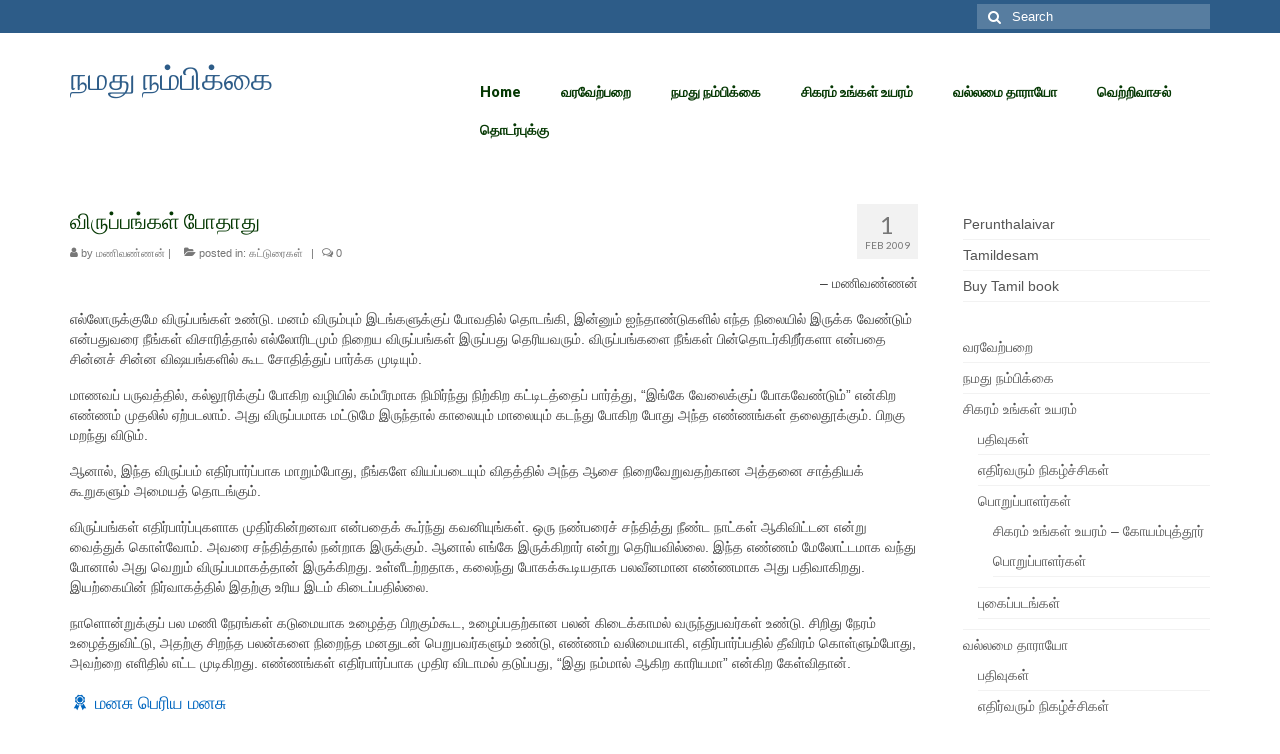

--- FILE ---
content_type: text/html; charset=UTF-8
request_url: https://namadhunambikkai.nigalvugal.in/2009/02/01/352/
body_size: 14048
content:
<!DOCTYPE html>
<html class="no-js" lang="en-US" itemscope="itemscope" itemtype="https://schema.org/WebPage">
<head>
  <meta charset="UTF-8">
  <meta name="viewport" content="width=device-width, initial-scale=1.0">
  <meta http-equiv="X-UA-Compatible" content="IE=edge">
  <title>விருப்பங்கள் போதாது &#8211; நமது நம்பிக்கை</title>
<meta name='robots' content='max-image-preview:large' />
<link rel='dns-prefetch' href='//fonts.googleapis.com' />
<link rel="alternate" type="application/rss+xml" title="நமது நம்பிக்கை &raquo; Feed" href="https://namadhunambikkai.nigalvugal.in/feed/" />
<link rel="alternate" type="application/rss+xml" title="நமது நம்பிக்கை &raquo; Comments Feed" href="https://namadhunambikkai.nigalvugal.in/comments/feed/" />
<link rel="alternate" type="application/rss+xml" title="நமது நம்பிக்கை &raquo; விருப்பங்கள் போதாது Comments Feed" href="https://namadhunambikkai.nigalvugal.in/2009/02/01/352/feed/" />
<script type="text/javascript">
window._wpemojiSettings = {"baseUrl":"https:\/\/s.w.org\/images\/core\/emoji\/14.0.0\/72x72\/","ext":".png","svgUrl":"https:\/\/s.w.org\/images\/core\/emoji\/14.0.0\/svg\/","svgExt":".svg","source":{"concatemoji":"https:\/\/namadhunambikkai.nigalvugal.in\/wp-includes\/js\/wp-emoji-release.min.js?ver=6.1.1"}};
/*! This file is auto-generated */
!function(e,a,t){var n,r,o,i=a.createElement("canvas"),p=i.getContext&&i.getContext("2d");function s(e,t){var a=String.fromCharCode,e=(p.clearRect(0,0,i.width,i.height),p.fillText(a.apply(this,e),0,0),i.toDataURL());return p.clearRect(0,0,i.width,i.height),p.fillText(a.apply(this,t),0,0),e===i.toDataURL()}function c(e){var t=a.createElement("script");t.src=e,t.defer=t.type="text/javascript",a.getElementsByTagName("head")[0].appendChild(t)}for(o=Array("flag","emoji"),t.supports={everything:!0,everythingExceptFlag:!0},r=0;r<o.length;r++)t.supports[o[r]]=function(e){if(p&&p.fillText)switch(p.textBaseline="top",p.font="600 32px Arial",e){case"flag":return s([127987,65039,8205,9895,65039],[127987,65039,8203,9895,65039])?!1:!s([55356,56826,55356,56819],[55356,56826,8203,55356,56819])&&!s([55356,57332,56128,56423,56128,56418,56128,56421,56128,56430,56128,56423,56128,56447],[55356,57332,8203,56128,56423,8203,56128,56418,8203,56128,56421,8203,56128,56430,8203,56128,56423,8203,56128,56447]);case"emoji":return!s([129777,127995,8205,129778,127999],[129777,127995,8203,129778,127999])}return!1}(o[r]),t.supports.everything=t.supports.everything&&t.supports[o[r]],"flag"!==o[r]&&(t.supports.everythingExceptFlag=t.supports.everythingExceptFlag&&t.supports[o[r]]);t.supports.everythingExceptFlag=t.supports.everythingExceptFlag&&!t.supports.flag,t.DOMReady=!1,t.readyCallback=function(){t.DOMReady=!0},t.supports.everything||(n=function(){t.readyCallback()},a.addEventListener?(a.addEventListener("DOMContentLoaded",n,!1),e.addEventListener("load",n,!1)):(e.attachEvent("onload",n),a.attachEvent("onreadystatechange",function(){"complete"===a.readyState&&t.readyCallback()})),(e=t.source||{}).concatemoji?c(e.concatemoji):e.wpemoji&&e.twemoji&&(c(e.twemoji),c(e.wpemoji)))}(window,document,window._wpemojiSettings);
</script>
<style type="text/css">
img.wp-smiley,
img.emoji {
	display: inline !important;
	border: none !important;
	box-shadow: none !important;
	height: 1em !important;
	width: 1em !important;
	margin: 0 0.07em !important;
	vertical-align: -0.1em !important;
	background: none !important;
	padding: 0 !important;
}
</style>
	<link rel='stylesheet' id='wprpi_css-css' href='https://namadhunambikkai.nigalvugal.in/wp-content/plugins/wp-random-post-inside//css/style.css?ver=6.1.1' type='text/css' media='all' />
<link rel='stylesheet' id='dashicons-css' href='https://namadhunambikkai.nigalvugal.in/wp-includes/css/dashicons.min.css?ver=6.1.1' type='text/css' media='all' />
<link rel='stylesheet' id='wp-block-library-css' href='https://namadhunambikkai.nigalvugal.in/wp-includes/css/dist/block-library/style.min.css?ver=6.1.1' type='text/css' media='all' />
<link rel='stylesheet' id='classic-theme-styles-css' href='https://namadhunambikkai.nigalvugal.in/wp-includes/css/classic-themes.min.css?ver=1' type='text/css' media='all' />
<style id='global-styles-inline-css' type='text/css'>
body{--wp--preset--color--black: #000;--wp--preset--color--cyan-bluish-gray: #abb8c3;--wp--preset--color--white: #fff;--wp--preset--color--pale-pink: #f78da7;--wp--preset--color--vivid-red: #cf2e2e;--wp--preset--color--luminous-vivid-orange: #ff6900;--wp--preset--color--luminous-vivid-amber: #fcb900;--wp--preset--color--light-green-cyan: #7bdcb5;--wp--preset--color--vivid-green-cyan: #00d084;--wp--preset--color--pale-cyan-blue: #8ed1fc;--wp--preset--color--vivid-cyan-blue: #0693e3;--wp--preset--color--vivid-purple: #9b51e0;--wp--preset--color--virtue-primary: #2d5c88;--wp--preset--color--virtue-primary-light: #6c8dab;--wp--preset--color--very-light-gray: #eee;--wp--preset--color--very-dark-gray: #444;--wp--preset--gradient--vivid-cyan-blue-to-vivid-purple: linear-gradient(135deg,rgba(6,147,227,1) 0%,rgb(155,81,224) 100%);--wp--preset--gradient--light-green-cyan-to-vivid-green-cyan: linear-gradient(135deg,rgb(122,220,180) 0%,rgb(0,208,130) 100%);--wp--preset--gradient--luminous-vivid-amber-to-luminous-vivid-orange: linear-gradient(135deg,rgba(252,185,0,1) 0%,rgba(255,105,0,1) 100%);--wp--preset--gradient--luminous-vivid-orange-to-vivid-red: linear-gradient(135deg,rgba(255,105,0,1) 0%,rgb(207,46,46) 100%);--wp--preset--gradient--very-light-gray-to-cyan-bluish-gray: linear-gradient(135deg,rgb(238,238,238) 0%,rgb(169,184,195) 100%);--wp--preset--gradient--cool-to-warm-spectrum: linear-gradient(135deg,rgb(74,234,220) 0%,rgb(151,120,209) 20%,rgb(207,42,186) 40%,rgb(238,44,130) 60%,rgb(251,105,98) 80%,rgb(254,248,76) 100%);--wp--preset--gradient--blush-light-purple: linear-gradient(135deg,rgb(255,206,236) 0%,rgb(152,150,240) 100%);--wp--preset--gradient--blush-bordeaux: linear-gradient(135deg,rgb(254,205,165) 0%,rgb(254,45,45) 50%,rgb(107,0,62) 100%);--wp--preset--gradient--luminous-dusk: linear-gradient(135deg,rgb(255,203,112) 0%,rgb(199,81,192) 50%,rgb(65,88,208) 100%);--wp--preset--gradient--pale-ocean: linear-gradient(135deg,rgb(255,245,203) 0%,rgb(182,227,212) 50%,rgb(51,167,181) 100%);--wp--preset--gradient--electric-grass: linear-gradient(135deg,rgb(202,248,128) 0%,rgb(113,206,126) 100%);--wp--preset--gradient--midnight: linear-gradient(135deg,rgb(2,3,129) 0%,rgb(40,116,252) 100%);--wp--preset--duotone--dark-grayscale: url('#wp-duotone-dark-grayscale');--wp--preset--duotone--grayscale: url('#wp-duotone-grayscale');--wp--preset--duotone--purple-yellow: url('#wp-duotone-purple-yellow');--wp--preset--duotone--blue-red: url('#wp-duotone-blue-red');--wp--preset--duotone--midnight: url('#wp-duotone-midnight');--wp--preset--duotone--magenta-yellow: url('#wp-duotone-magenta-yellow');--wp--preset--duotone--purple-green: url('#wp-duotone-purple-green');--wp--preset--duotone--blue-orange: url('#wp-duotone-blue-orange');--wp--preset--font-size--small: 13px;--wp--preset--font-size--medium: 20px;--wp--preset--font-size--large: 36px;--wp--preset--font-size--x-large: 42px;--wp--preset--spacing--20: 0.44rem;--wp--preset--spacing--30: 0.67rem;--wp--preset--spacing--40: 1rem;--wp--preset--spacing--50: 1.5rem;--wp--preset--spacing--60: 2.25rem;--wp--preset--spacing--70: 3.38rem;--wp--preset--spacing--80: 5.06rem;}:where(.is-layout-flex){gap: 0.5em;}body .is-layout-flow > .alignleft{float: left;margin-inline-start: 0;margin-inline-end: 2em;}body .is-layout-flow > .alignright{float: right;margin-inline-start: 2em;margin-inline-end: 0;}body .is-layout-flow > .aligncenter{margin-left: auto !important;margin-right: auto !important;}body .is-layout-constrained > .alignleft{float: left;margin-inline-start: 0;margin-inline-end: 2em;}body .is-layout-constrained > .alignright{float: right;margin-inline-start: 2em;margin-inline-end: 0;}body .is-layout-constrained > .aligncenter{margin-left: auto !important;margin-right: auto !important;}body .is-layout-constrained > :where(:not(.alignleft):not(.alignright):not(.alignfull)){max-width: var(--wp--style--global--content-size);margin-left: auto !important;margin-right: auto !important;}body .is-layout-constrained > .alignwide{max-width: var(--wp--style--global--wide-size);}body .is-layout-flex{display: flex;}body .is-layout-flex{flex-wrap: wrap;align-items: center;}body .is-layout-flex > *{margin: 0;}:where(.wp-block-columns.is-layout-flex){gap: 2em;}.has-black-color{color: var(--wp--preset--color--black) !important;}.has-cyan-bluish-gray-color{color: var(--wp--preset--color--cyan-bluish-gray) !important;}.has-white-color{color: var(--wp--preset--color--white) !important;}.has-pale-pink-color{color: var(--wp--preset--color--pale-pink) !important;}.has-vivid-red-color{color: var(--wp--preset--color--vivid-red) !important;}.has-luminous-vivid-orange-color{color: var(--wp--preset--color--luminous-vivid-orange) !important;}.has-luminous-vivid-amber-color{color: var(--wp--preset--color--luminous-vivid-amber) !important;}.has-light-green-cyan-color{color: var(--wp--preset--color--light-green-cyan) !important;}.has-vivid-green-cyan-color{color: var(--wp--preset--color--vivid-green-cyan) !important;}.has-pale-cyan-blue-color{color: var(--wp--preset--color--pale-cyan-blue) !important;}.has-vivid-cyan-blue-color{color: var(--wp--preset--color--vivid-cyan-blue) !important;}.has-vivid-purple-color{color: var(--wp--preset--color--vivid-purple) !important;}.has-black-background-color{background-color: var(--wp--preset--color--black) !important;}.has-cyan-bluish-gray-background-color{background-color: var(--wp--preset--color--cyan-bluish-gray) !important;}.has-white-background-color{background-color: var(--wp--preset--color--white) !important;}.has-pale-pink-background-color{background-color: var(--wp--preset--color--pale-pink) !important;}.has-vivid-red-background-color{background-color: var(--wp--preset--color--vivid-red) !important;}.has-luminous-vivid-orange-background-color{background-color: var(--wp--preset--color--luminous-vivid-orange) !important;}.has-luminous-vivid-amber-background-color{background-color: var(--wp--preset--color--luminous-vivid-amber) !important;}.has-light-green-cyan-background-color{background-color: var(--wp--preset--color--light-green-cyan) !important;}.has-vivid-green-cyan-background-color{background-color: var(--wp--preset--color--vivid-green-cyan) !important;}.has-pale-cyan-blue-background-color{background-color: var(--wp--preset--color--pale-cyan-blue) !important;}.has-vivid-cyan-blue-background-color{background-color: var(--wp--preset--color--vivid-cyan-blue) !important;}.has-vivid-purple-background-color{background-color: var(--wp--preset--color--vivid-purple) !important;}.has-black-border-color{border-color: var(--wp--preset--color--black) !important;}.has-cyan-bluish-gray-border-color{border-color: var(--wp--preset--color--cyan-bluish-gray) !important;}.has-white-border-color{border-color: var(--wp--preset--color--white) !important;}.has-pale-pink-border-color{border-color: var(--wp--preset--color--pale-pink) !important;}.has-vivid-red-border-color{border-color: var(--wp--preset--color--vivid-red) !important;}.has-luminous-vivid-orange-border-color{border-color: var(--wp--preset--color--luminous-vivid-orange) !important;}.has-luminous-vivid-amber-border-color{border-color: var(--wp--preset--color--luminous-vivid-amber) !important;}.has-light-green-cyan-border-color{border-color: var(--wp--preset--color--light-green-cyan) !important;}.has-vivid-green-cyan-border-color{border-color: var(--wp--preset--color--vivid-green-cyan) !important;}.has-pale-cyan-blue-border-color{border-color: var(--wp--preset--color--pale-cyan-blue) !important;}.has-vivid-cyan-blue-border-color{border-color: var(--wp--preset--color--vivid-cyan-blue) !important;}.has-vivid-purple-border-color{border-color: var(--wp--preset--color--vivid-purple) !important;}.has-vivid-cyan-blue-to-vivid-purple-gradient-background{background: var(--wp--preset--gradient--vivid-cyan-blue-to-vivid-purple) !important;}.has-light-green-cyan-to-vivid-green-cyan-gradient-background{background: var(--wp--preset--gradient--light-green-cyan-to-vivid-green-cyan) !important;}.has-luminous-vivid-amber-to-luminous-vivid-orange-gradient-background{background: var(--wp--preset--gradient--luminous-vivid-amber-to-luminous-vivid-orange) !important;}.has-luminous-vivid-orange-to-vivid-red-gradient-background{background: var(--wp--preset--gradient--luminous-vivid-orange-to-vivid-red) !important;}.has-very-light-gray-to-cyan-bluish-gray-gradient-background{background: var(--wp--preset--gradient--very-light-gray-to-cyan-bluish-gray) !important;}.has-cool-to-warm-spectrum-gradient-background{background: var(--wp--preset--gradient--cool-to-warm-spectrum) !important;}.has-blush-light-purple-gradient-background{background: var(--wp--preset--gradient--blush-light-purple) !important;}.has-blush-bordeaux-gradient-background{background: var(--wp--preset--gradient--blush-bordeaux) !important;}.has-luminous-dusk-gradient-background{background: var(--wp--preset--gradient--luminous-dusk) !important;}.has-pale-ocean-gradient-background{background: var(--wp--preset--gradient--pale-ocean) !important;}.has-electric-grass-gradient-background{background: var(--wp--preset--gradient--electric-grass) !important;}.has-midnight-gradient-background{background: var(--wp--preset--gradient--midnight) !important;}.has-small-font-size{font-size: var(--wp--preset--font-size--small) !important;}.has-medium-font-size{font-size: var(--wp--preset--font-size--medium) !important;}.has-large-font-size{font-size: var(--wp--preset--font-size--large) !important;}.has-x-large-font-size{font-size: var(--wp--preset--font-size--x-large) !important;}
.wp-block-navigation a:where(:not(.wp-element-button)){color: inherit;}
:where(.wp-block-columns.is-layout-flex){gap: 2em;}
.wp-block-pullquote{font-size: 1.5em;line-height: 1.6;}
</style>
<link rel='stylesheet' id='page-list-style-css' href='https://namadhunambikkai.nigalvugal.in/wp-content/plugins/page-list/css/page-list.css?ver=5.2' type='text/css' media='all' />
<link rel='stylesheet' id='virtue_theme-css' href='https://namadhunambikkai.nigalvugal.in/wp-content/themes/virtue/assets/css/virtue.css?ver=3.4.5' type='text/css' media='all' />
<link rel='stylesheet' id='virtue_skin-css' href='https://namadhunambikkai.nigalvugal.in/wp-content/themes/virtue/assets/css/skins/default.css?ver=3.4.5' type='text/css' media='all' />
<link rel='stylesheet' id='redux-google-fonts-virtue-css' href='https://fonts.googleapis.com/css?family=Lato%3A400%2C700%2C900&#038;ver=1636098564' type='text/css' media='all' />
<!--[if lt IE 9]>
<script type='text/javascript' src='https://namadhunambikkai.nigalvugal.in/wp-content/themes/virtue/assets/js/vendor/respond.min.js?ver=6.1.1' id='virtue-respond-js'></script>
<![endif]-->
<script type='text/javascript' src='https://namadhunambikkai.nigalvugal.in/wp-includes/js/jquery/jquery.min.js?ver=3.6.1' id='jquery-core-js'></script>
<script type='text/javascript' src='https://namadhunambikkai.nigalvugal.in/wp-includes/js/jquery/jquery-migrate.min.js?ver=3.3.2' id='jquery-migrate-js'></script>
<link rel="https://api.w.org/" href="https://namadhunambikkai.nigalvugal.in/wp-json/" /><link rel="alternate" type="application/json" href="https://namadhunambikkai.nigalvugal.in/wp-json/wp/v2/posts/352" /><link rel="EditURI" type="application/rsd+xml" title="RSD" href="https://namadhunambikkai.nigalvugal.in/xmlrpc.php?rsd" />
<link rel="wlwmanifest" type="application/wlwmanifest+xml" href="https://namadhunambikkai.nigalvugal.in/wp-includes/wlwmanifest.xml" />
<meta name="generator" content="WordPress 6.1.1" />
<link rel="canonical" href="https://namadhunambikkai.nigalvugal.in/2009/02/01/352/" />
<link rel='shortlink' href='https://namadhunambikkai.nigalvugal.in/?p=352' />
<link rel="alternate" type="application/json+oembed" href="https://namadhunambikkai.nigalvugal.in/wp-json/oembed/1.0/embed?url=https%3A%2F%2Fnamadhunambikkai.nigalvugal.in%2F2009%2F02%2F01%2F352%2F" />
<link rel="alternate" type="text/xml+oembed" href="https://namadhunambikkai.nigalvugal.in/wp-json/oembed/1.0/embed?url=https%3A%2F%2Fnamadhunambikkai.nigalvugal.in%2F2009%2F02%2F01%2F352%2F&#038;format=xml" />
<style type="text/css">.wp_random_inside span, .wp_random_inside a {
					color: #0066bf !important;
				}.wp_random_inside a:hover {
					color: #000000 !important;
				}.wprpi_post_box {
			    background: ;
				padding: 7px;
				border-radius: 3px;
				margin-bottom: 20px;
			}
			.wprpi_title {
				border-bottom: 1px solid;
			}.wp_random_inside * {
			    font-size: 18px;
			}</style><style type="text/css">#logo {padding-top:25px;}#logo {padding-bottom:10px;}#logo {margin-left:0px;}#logo {margin-right:0px;}#nav-main {margin-top:40px;}#nav-main {margin-bottom:10px;}.headerfont, .tp-caption {font-family:Lato;}.topbarmenu ul li {font-family:Lato;}input[type=number]::-webkit-inner-spin-button, input[type=number]::-webkit-outer-spin-button { -webkit-appearance: none; margin: 0; } input[type=number] {-moz-appearance: textfield;}.quantity input::-webkit-outer-spin-button,.quantity input::-webkit-inner-spin-button {display: none;}.product_item .product_details h5 {text-transform: none;}.product_item .product_details h5 {min-height:40px;}.entry-content p { margin-bottom:16px;}</style><style type="text/css" title="dynamic-css" class="options-output">header #logo a.brand,.logofont{font-family:Lato;line-height:40px;font-weight:400;font-style:normal;font-size:32px;}.kad_tagline{font-family:Lato;line-height:20px;font-weight:400;font-style:normal;color:#444444;font-size:14px;}.product_item .product_details h5{font-family:Lato;line-height:20px;font-weight:normal;font-style:700;font-size:16px;}h1{font-family:Lato;line-height:24px;font-weight:400;font-style:normal;color:#053803;font-size:22px;}h2{font-family:Lato;line-height:22px;font-weight:normal;font-style:normal;color:#053803;font-size:20px;}h3{font-family:Lato;line-height:20px;font-weight:400;font-style:normal;color:#053803;font-size:18px;}h4{font-family:Lato;line-height:18px;font-weight:400;font-style:normal;color:#053803;font-size:16px;}h5{font-family:Lato;line-height:16px;font-weight:700;font-style:normal;color:#053803;font-size:14px;}body{font-family:Verdana, Geneva, sans-serif;line-height:20px;font-weight:400;font-style:normal;font-size:14px;}#nav-main ul.sf-menu a{font-family:Lato;line-height:18px;font-weight:900;font-style:normal;color:#053803;font-size:14px;}#nav-second ul.sf-menu a{font-family:Lato;line-height:22px;font-weight:400;font-style:normal;font-size:18px;}.kad-nav-inner .kad-mnav, .kad-mobile-nav .kad-nav-inner li a,.nav-trigger-case{font-family:Lato;line-height:20px;font-weight:400;font-style:normal;font-size:16px;}</style></head>
<body class="post-template-default single single-post postid-352 single-format-standard wp-embed-responsive wide 352">
	<div id="kt-skip-link"><a href="#content">Skip to Main Content</a></div><svg xmlns="http://www.w3.org/2000/svg" viewBox="0 0 0 0" width="0" height="0" focusable="false" role="none" style="visibility: hidden; position: absolute; left: -9999px; overflow: hidden;" ><defs><filter id="wp-duotone-dark-grayscale"><feColorMatrix color-interpolation-filters="sRGB" type="matrix" values=" .299 .587 .114 0 0 .299 .587 .114 0 0 .299 .587 .114 0 0 .299 .587 .114 0 0 " /><feComponentTransfer color-interpolation-filters="sRGB" ><feFuncR type="table" tableValues="0 0.49803921568627" /><feFuncG type="table" tableValues="0 0.49803921568627" /><feFuncB type="table" tableValues="0 0.49803921568627" /><feFuncA type="table" tableValues="1 1" /></feComponentTransfer><feComposite in2="SourceGraphic" operator="in" /></filter></defs></svg><svg xmlns="http://www.w3.org/2000/svg" viewBox="0 0 0 0" width="0" height="0" focusable="false" role="none" style="visibility: hidden; position: absolute; left: -9999px; overflow: hidden;" ><defs><filter id="wp-duotone-grayscale"><feColorMatrix color-interpolation-filters="sRGB" type="matrix" values=" .299 .587 .114 0 0 .299 .587 .114 0 0 .299 .587 .114 0 0 .299 .587 .114 0 0 " /><feComponentTransfer color-interpolation-filters="sRGB" ><feFuncR type="table" tableValues="0 1" /><feFuncG type="table" tableValues="0 1" /><feFuncB type="table" tableValues="0 1" /><feFuncA type="table" tableValues="1 1" /></feComponentTransfer><feComposite in2="SourceGraphic" operator="in" /></filter></defs></svg><svg xmlns="http://www.w3.org/2000/svg" viewBox="0 0 0 0" width="0" height="0" focusable="false" role="none" style="visibility: hidden; position: absolute; left: -9999px; overflow: hidden;" ><defs><filter id="wp-duotone-purple-yellow"><feColorMatrix color-interpolation-filters="sRGB" type="matrix" values=" .299 .587 .114 0 0 .299 .587 .114 0 0 .299 .587 .114 0 0 .299 .587 .114 0 0 " /><feComponentTransfer color-interpolation-filters="sRGB" ><feFuncR type="table" tableValues="0.54901960784314 0.98823529411765" /><feFuncG type="table" tableValues="0 1" /><feFuncB type="table" tableValues="0.71764705882353 0.25490196078431" /><feFuncA type="table" tableValues="1 1" /></feComponentTransfer><feComposite in2="SourceGraphic" operator="in" /></filter></defs></svg><svg xmlns="http://www.w3.org/2000/svg" viewBox="0 0 0 0" width="0" height="0" focusable="false" role="none" style="visibility: hidden; position: absolute; left: -9999px; overflow: hidden;" ><defs><filter id="wp-duotone-blue-red"><feColorMatrix color-interpolation-filters="sRGB" type="matrix" values=" .299 .587 .114 0 0 .299 .587 .114 0 0 .299 .587 .114 0 0 .299 .587 .114 0 0 " /><feComponentTransfer color-interpolation-filters="sRGB" ><feFuncR type="table" tableValues="0 1" /><feFuncG type="table" tableValues="0 0.27843137254902" /><feFuncB type="table" tableValues="0.5921568627451 0.27843137254902" /><feFuncA type="table" tableValues="1 1" /></feComponentTransfer><feComposite in2="SourceGraphic" operator="in" /></filter></defs></svg><svg xmlns="http://www.w3.org/2000/svg" viewBox="0 0 0 0" width="0" height="0" focusable="false" role="none" style="visibility: hidden; position: absolute; left: -9999px; overflow: hidden;" ><defs><filter id="wp-duotone-midnight"><feColorMatrix color-interpolation-filters="sRGB" type="matrix" values=" .299 .587 .114 0 0 .299 .587 .114 0 0 .299 .587 .114 0 0 .299 .587 .114 0 0 " /><feComponentTransfer color-interpolation-filters="sRGB" ><feFuncR type="table" tableValues="0 0" /><feFuncG type="table" tableValues="0 0.64705882352941" /><feFuncB type="table" tableValues="0 1" /><feFuncA type="table" tableValues="1 1" /></feComponentTransfer><feComposite in2="SourceGraphic" operator="in" /></filter></defs></svg><svg xmlns="http://www.w3.org/2000/svg" viewBox="0 0 0 0" width="0" height="0" focusable="false" role="none" style="visibility: hidden; position: absolute; left: -9999px; overflow: hidden;" ><defs><filter id="wp-duotone-magenta-yellow"><feColorMatrix color-interpolation-filters="sRGB" type="matrix" values=" .299 .587 .114 0 0 .299 .587 .114 0 0 .299 .587 .114 0 0 .299 .587 .114 0 0 " /><feComponentTransfer color-interpolation-filters="sRGB" ><feFuncR type="table" tableValues="0.78039215686275 1" /><feFuncG type="table" tableValues="0 0.94901960784314" /><feFuncB type="table" tableValues="0.35294117647059 0.47058823529412" /><feFuncA type="table" tableValues="1 1" /></feComponentTransfer><feComposite in2="SourceGraphic" operator="in" /></filter></defs></svg><svg xmlns="http://www.w3.org/2000/svg" viewBox="0 0 0 0" width="0" height="0" focusable="false" role="none" style="visibility: hidden; position: absolute; left: -9999px; overflow: hidden;" ><defs><filter id="wp-duotone-purple-green"><feColorMatrix color-interpolation-filters="sRGB" type="matrix" values=" .299 .587 .114 0 0 .299 .587 .114 0 0 .299 .587 .114 0 0 .299 .587 .114 0 0 " /><feComponentTransfer color-interpolation-filters="sRGB" ><feFuncR type="table" tableValues="0.65098039215686 0.40392156862745" /><feFuncG type="table" tableValues="0 1" /><feFuncB type="table" tableValues="0.44705882352941 0.4" /><feFuncA type="table" tableValues="1 1" /></feComponentTransfer><feComposite in2="SourceGraphic" operator="in" /></filter></defs></svg><svg xmlns="http://www.w3.org/2000/svg" viewBox="0 0 0 0" width="0" height="0" focusable="false" role="none" style="visibility: hidden; position: absolute; left: -9999px; overflow: hidden;" ><defs><filter id="wp-duotone-blue-orange"><feColorMatrix color-interpolation-filters="sRGB" type="matrix" values=" .299 .587 .114 0 0 .299 .587 .114 0 0 .299 .587 .114 0 0 .299 .587 .114 0 0 " /><feComponentTransfer color-interpolation-filters="sRGB" ><feFuncR type="table" tableValues="0.098039215686275 1" /><feFuncG type="table" tableValues="0 0.66274509803922" /><feFuncB type="table" tableValues="0.84705882352941 0.41960784313725" /><feFuncA type="table" tableValues="1 1" /></feComponentTransfer><feComposite in2="SourceGraphic" operator="in" /></filter></defs></svg>
	<div id="wrapper" class="container">
	<header class="banner headerclass" itemscope itemtype="https://schema.org/WPHeader">
	<div id="topbar" class="topclass">
	<div class="container">
		<div class="row">
			<div class="col-md-6 col-sm-6 kad-topbar-left">
				<div class="topbarmenu clearfix">
								</div>
			</div><!-- close col-md-6 --> 
			<div class="col-md-6 col-sm-6 kad-topbar-right">
				<div id="topbar-search" class="topbar-widget">
					<form role="search" method="get" class="form-search" action="https://namadhunambikkai.nigalvugal.in/">
	<label>
		<span class="screen-reader-text">Search for:</span>
		<input type="text" value="" name="s" class="search-query" placeholder="Search">
	</label>
	<button type="submit" class="search-icon"><i class="icon-search"></i></button>
</form>				</div>
			</div> <!-- close col-md-6-->
		</div> <!-- Close Row -->
	</div> <!-- Close Container -->
</div>	<div class="container">
		<div class="row">
			<div class="col-md-4 clearfix kad-header-left">
				<div id="logo" class="logocase">
					<a class="brand logofont" href="https://namadhunambikkai.nigalvugal.in/">
						நமது நம்பிக்கை					</a>
									</div> <!-- Close #logo -->
			</div><!-- close logo span -->
							<div class="col-md-8 kad-header-right">
					<nav id="nav-main" class="clearfix" itemscope itemtype="https://schema.org/SiteNavigationElement">
						<ul id="menu-main-menu" class="sf-menu"><li  class=" menu-item-2199"><a href="https://namadhunambikkai.nigalvugal.in/"><span>Home</span></a></li>
<li  class=" menu-item-2200"><a href="https://namadhunambikkai.nigalvugal.in/varaverparai/"><span>வரவேற்பறை</span></a></li>
<li  class=" menu-item-2201"><a href="https://namadhunambikkai.nigalvugal.in/nambikkai/"><span>நமது நம்பிக்கை</span></a></li>
<li  class=" sf-dropdown menu-item-2202"><a href="https://namadhunambikkai.nigalvugal.in/sekaram-unkal-uyaram/"><span>சிகரம் உங்கள் உயரம்</span></a>
<ul class="sub-menu sf-dropdown-menu dropdown">
	<li  class=" menu-item-2203"><a href="https://namadhunambikkai.nigalvugal.in/sekaram-unkal-uyaram/pathivugal/"><span>பதிவுகள்</span></a></li>
	<li  class=" menu-item-2204"><a href="https://namadhunambikkai.nigalvugal.in/sekaram-unkal-uyaram/ethirvarum-nigazchigal/"><span>எதிர்வரும் நிகழ்ச்சிகள்</span></a></li>
	<li  class=" menu-item-2205"><a href="https://namadhunambikkai.nigalvugal.in/sekaram-unkal-uyaram/porupaalargal/"><span>பொறுப்பாளர்கள்</span></a></li>
	<li  class=" menu-item-2206"><a href="https://namadhunambikkai.nigalvugal.in/sekaram-unkal-uyaram/porupaalargal/coimbatore-chapter/"><span>சிகரம் உங்கள் உயரம் – கோயம்புத்தூர் பொறுப்பாளர்கள்</span></a></li>
	<li  class=" menu-item-2207"><a href="https://namadhunambikkai.nigalvugal.in/sekaram-unkal-uyaram/photos/"><span>புகைப்படங்கள்</span></a></li>
</ul>
</li>
<li  class=" sf-dropdown menu-item-2208"><a href="https://namadhunambikkai.nigalvugal.in/vallamy-thaaraayoo/"><span>வல்லமை தாராயோ</span></a>
<ul class="sub-menu sf-dropdown-menu dropdown">
	<li  class=" menu-item-2209"><a href="https://namadhunambikkai.nigalvugal.in/vallamy-thaaraayoo/pathivugal/"><span>பதிவுகள்</span></a></li>
	<li  class=" menu-item-2210"><a href="https://namadhunambikkai.nigalvugal.in/vallamy-thaaraayoo/ethirvarum-nigazchigal/"><span>எதிர்வரும் நிகழ்ச்சிகள்</span></a></li>
	<li  class=" menu-item-2211"><a href="https://namadhunambikkai.nigalvugal.in/vallamy-thaaraayoo/porupaalargal/"><span>பொறுப்பாளர்கள்</span></a></li>
	<li  class=" menu-item-2212"><a href="https://namadhunambikkai.nigalvugal.in/vallamy-thaaraayoo/photos/"><span>புகைப்படங்கள்</span></a></li>
</ul>
</li>
<li  class=" sf-dropdown menu-item-2213"><a href="https://namadhunambikkai.nigalvugal.in/vetri-vaasal/"><span>வெற்றிவாசல்</span></a>
<ul class="sub-menu sf-dropdown-menu dropdown">
	<li  class=" menu-item-2214"><a href="https://namadhunambikkai.nigalvugal.in/vetri-vaasal/vetri-paathai/"><span>வெற்றிப் பாதை</span></a></li>
	<li  class=" menu-item-2215"><a href="https://namadhunambikkai.nigalvugal.in/vetri-vaasal/photos/"><span>புகைப்படங்கள்</span></a></li>
	<li  class=" menu-item-2216"><a href="https://namadhunambikkai.nigalvugal.in/vetri-vaasal/photos/vetrivaasal-2007/"><span>வெற்றிவாசல் 2007</span></a></li>
</ul>
</li>
<li  class=" menu-item-2217"><a href="https://namadhunambikkai.nigalvugal.in/contact-us/"><span>தொடர்புக்கு</span></a></li>
</ul>					</nav> 
				</div> <!-- Close menuclass-->
			       
		</div> <!-- Close Row -->
					<div id="mobile-nav-trigger" class="nav-trigger">
				<button class="nav-trigger-case mobileclass collapsed" data-toggle="collapse" data-target=".kad-nav-collapse">
					<span class="kad-navbtn"><i class="icon-reorder"></i></span>
					<span class="kad-menu-name">Menu</span>
				</button>
			</div>
			<div id="kad-mobile-nav" class="kad-mobile-nav">
				<div class="kad-nav-inner mobileclass">
					<div class="kad-nav-collapse">
					<ul id="menu-main-menu-1" class="kad-mnav"><li  class=" menu-item-2199"><a href="https://namadhunambikkai.nigalvugal.in/"><span>Home</span></a></li>
<li  class=" menu-item-2200"><a href="https://namadhunambikkai.nigalvugal.in/varaverparai/"><span>வரவேற்பறை</span></a></li>
<li  class=" menu-item-2201"><a href="https://namadhunambikkai.nigalvugal.in/nambikkai/"><span>நமது நம்பிக்கை</span></a></li>
<li  class=" sf-dropdown menu-item-2202"><a href="https://namadhunambikkai.nigalvugal.in/sekaram-unkal-uyaram/"><span>சிகரம் உங்கள் உயரம்</span></a>
<ul class="sub-menu sf-dropdown-menu dropdown">
	<li  class=" menu-item-2203"><a href="https://namadhunambikkai.nigalvugal.in/sekaram-unkal-uyaram/pathivugal/"><span>பதிவுகள்</span></a></li>
	<li  class=" menu-item-2204"><a href="https://namadhunambikkai.nigalvugal.in/sekaram-unkal-uyaram/ethirvarum-nigazchigal/"><span>எதிர்வரும் நிகழ்ச்சிகள்</span></a></li>
	<li  class=" menu-item-2205"><a href="https://namadhunambikkai.nigalvugal.in/sekaram-unkal-uyaram/porupaalargal/"><span>பொறுப்பாளர்கள்</span></a></li>
	<li  class=" menu-item-2206"><a href="https://namadhunambikkai.nigalvugal.in/sekaram-unkal-uyaram/porupaalargal/coimbatore-chapter/"><span>சிகரம் உங்கள் உயரம் – கோயம்புத்தூர் பொறுப்பாளர்கள்</span></a></li>
	<li  class=" menu-item-2207"><a href="https://namadhunambikkai.nigalvugal.in/sekaram-unkal-uyaram/photos/"><span>புகைப்படங்கள்</span></a></li>
</ul>
</li>
<li  class=" sf-dropdown menu-item-2208"><a href="https://namadhunambikkai.nigalvugal.in/vallamy-thaaraayoo/"><span>வல்லமை தாராயோ</span></a>
<ul class="sub-menu sf-dropdown-menu dropdown">
	<li  class=" menu-item-2209"><a href="https://namadhunambikkai.nigalvugal.in/vallamy-thaaraayoo/pathivugal/"><span>பதிவுகள்</span></a></li>
	<li  class=" menu-item-2210"><a href="https://namadhunambikkai.nigalvugal.in/vallamy-thaaraayoo/ethirvarum-nigazchigal/"><span>எதிர்வரும் நிகழ்ச்சிகள்</span></a></li>
	<li  class=" menu-item-2211"><a href="https://namadhunambikkai.nigalvugal.in/vallamy-thaaraayoo/porupaalargal/"><span>பொறுப்பாளர்கள்</span></a></li>
	<li  class=" menu-item-2212"><a href="https://namadhunambikkai.nigalvugal.in/vallamy-thaaraayoo/photos/"><span>புகைப்படங்கள்</span></a></li>
</ul>
</li>
<li  class=" sf-dropdown menu-item-2213"><a href="https://namadhunambikkai.nigalvugal.in/vetri-vaasal/"><span>வெற்றிவாசல்</span></a>
<ul class="sub-menu sf-dropdown-menu dropdown">
	<li  class=" menu-item-2214"><a href="https://namadhunambikkai.nigalvugal.in/vetri-vaasal/vetri-paathai/"><span>வெற்றிப் பாதை</span></a></li>
	<li  class=" menu-item-2215"><a href="https://namadhunambikkai.nigalvugal.in/vetri-vaasal/photos/"><span>புகைப்படங்கள்</span></a></li>
	<li  class=" menu-item-2216"><a href="https://namadhunambikkai.nigalvugal.in/vetri-vaasal/photos/vetrivaasal-2007/"><span>வெற்றிவாசல் 2007</span></a></li>
</ul>
</li>
<li  class=" menu-item-2217"><a href="https://namadhunambikkai.nigalvugal.in/contact-us/"><span>தொடர்புக்கு</span></a></li>
</ul>					</div>
				</div>
			</div>
		 
	</div> <!-- Close Container -->
	</header>
	<div class="wrap contentclass" role="document">

	<div id="content" class="container">
	<div class="row single-article" itemscope itemtype="https://schema.org/BlogPosting">
		<div class="main col-lg-9 col-md-8" role="main">
					<article class="post-352 post type-post status-publish format-standard hentry category-katturaigal">
			<div class="postmeta updated color_gray">
	<div class="postdate bg-lightgray headerfont">
		<meta itemprop="datePublished" content="2009-02-01T23:54:13-07:00">
		<span class="postday">1</span>
		Feb 2009	</div>
</div>				<header>

				<h1 class="entry-title" itemprop="name headline">விருப்பங்கள் போதாது</h1><div class="subhead">
    <span class="postauthortop author vcard">
    <i class="icon-user"></i> by  <span itemprop="author"><a href="https://namadhunambikkai.nigalvugal.in/author/manivannan/" class="fn" rel="author">மணிவண்ணன்</a></span> |</span>
      
    <span class="postedintop"><i class="icon-folder-open"></i> posted in: <a href="https://namadhunambikkai.nigalvugal.in/category/namadhu-nambikkai/katturaigal/" rel="category tag">கட்டுரைகள்</a></span>     <span class="kad-hidepostedin">|</span>
    <span class="postcommentscount">
    <i class="icon-comments-alt"></i> 0    </span>
</div>				
				</header>

				<div class="entry-content" itemprop="articleBody">
					<p align="right">&#8211; மணிவண்ணன்
</p>
<p>	 எல்லோருக்குமே விருப்பங்கள் உண்டு. மனம் விரும்பும் இடங்களுக்குப் போவதில் தொடங்கி, இன்னும் ஐந்தாண்டுகளில் எந்த நிலையில் இருக்க வேண்டும் என்பதுவரை நீங்கள் விசாரித்தால் எல்லோரிடமும் நிறைய விருப்பங்கள் இருப்பது தெரியவரும். விருப்பங்களை நீங்கள் பின்தொடர்கிறீர்களா என்பதை சின்னச் சின்ன விஷயங்களில் கூட சோதித்துப் பார்க்க முடியும்.</p>
<p align="right"><span id="more-352"></span></p>
<p>	மாணவப் பருவத்தில், கல்லூரிக்குப் போகிற வழியில் கம்பீரமாக நிமிர்ந்து நிற்கிற கட்டிடத்தைப் பார்த்து, &#8220;இங்கே வேலைக்குப் போகவேண்டும்&#8221; என்கிற எண்ணம் முதலில் ஏற்படலாம். அது விருப்பமாக மட்டுமே இருந்தால் காலையும் மாலையும் கடந்து போகிற போது அந்த எண்ணங்கள் தலைதூக்கும். பிறகு மறந்து விடும்.</p>
<p>	ஆனால், இந்த விருப்பம் எதிர்பார்ப்பாக மாறும்போது, நீங்களே வியப்படையும் விதத்தில் அந்த ஆசை நிறைவேறுவதற்கான அத்தனை சாத்தியக் கூறுகளும் அமையத் தொடங்கும்.</p>
<p>	விருப்பங்கள் எதிர்பார்ப்புகளாக முதிர்கின்றனவா என்பதைக் கூர்ந்து கவனியுங்கள். ஒரு நண்பரைச் சந்தித்து நீண்ட நாட்கள் ஆகிவிட்டன என்று வைத்துக் கொள்வோம். அவரை சந்தித்தால் நன்றாக இருக்கும். ஆனால் எங்கே இருக்கிறார் என்று தெரியவில்லை. இந்த எண்ணம் மேலோட்டமாக வந்து போனால் அது வெறும் விருப்பமாகத்தான் இருக்கிறது. உள்ளீடற்றதாக, கலைந்து போகக்கூடியதாக பலவீனமான எண்ணமாக அது பதிவாகிறது. இயற்கையின் நிர்வாகத்தில் இதற்கு உரிய இடம் கிடைப்பதில்லை.</p>
<p>	நாளொன்றுக்குப் பல மணி நேரங்கள் கடுமையாக உழைத்த பிறகும்கூட, உழைப்பதற்கான பலன் கிடைக்காமல் வருந்துபவர்கள் உண்டு. சிறிது நேரம் உழைத்துவிட்டு, அதற்கு சிறந்த பலன்களை நிறைந்த மனதுடன் பெறுபவர்களும் உண்டு, எண்ணம் வலிமையாகி, எதிர்பார்ப்பதில் தீவிரம் கொள்ளும்போது, அவற்றை எளிதில் எட்ட முடிகிறது. எண்ணங்கள் எதிர்பார்ப்பாக முதிர விடாமல் தடுப்பது, &#8220;இது நம்மால் ஆகிற காரியமா&#8221; என்கிற கேள்விதான். <div class="wp_random_inside"><span class="dashicons dashicons-awards"></span><a href="https://namadhunambikkai.nigalvugal.in/2010/12/01/1408/">மனசு பெரிய மனசு</a></div>
<p>	ஓர் எண்ணம் நமக்குத் தோன்றுகிறது என்றாலே, அதனை நிஜமாக்கிக் காட்டக்கூடிய நிகரற்ற வலிமை நமக்கு இருப்பதாகத்தான் பொருள். எனவே, எண்ணத்தின் வீரியம் அந்தக் கேள்வியையும் தாண்டி வேர்விடுகிறபோதுதான், பாறையில் விதை விதைத்தால்கூடப் பயிராவதற்கான சாத்தியங்கள் அரும்புகின்றன.</p>
<p>	எல்லைக்கு மீறிய எதிர்பார்ப்புகளை வளர்த்துக் கொள்வதால் துன்பமல்லவா வரும் என்று சிலர் கேட்கலாம். எவ்வளவு தூரம் எதிர்பார்ப்புகளை வளர்த்துக் கொள்கிறீர்களோ அதே அளவு பொறுமையையும் வளர்த்துக் கொள்கிற போதுதான் வெற்றி பிறக்கிறது.</p>
<p>	அரச மரத்தை சுற்றினால் பிள்ளை பிறக்கும் என்பது பழங்கால நம்பிக்கை. (இதில் சில சதவிகிதங்கள் அறிவியல் பூர்வமான உண்மையும் உண்டு). அரச மரத்தைச் சுற்றிவிட்டு அடிவயிற்றைத் தொட்டுப் பார்ப்பது என்கிற பழமொழி, இந்த அவசரக்காரர்களைப் பற்றி எழுதப்பட்டதுதான்.</p>
<p>	எதிர்பார்ப்பும் பொறுமையும். சரியான கலவையில் சங்கமிக்கிறபோதுதான் அது இலட்சியமாக உருவெடுக்கிறது. எண்ணங்களும் விருப்பங்களும் நிறைவேறாமல் போவதற்குக் காரணம் அவற்றைப் பாதியிலேயே நீங்கள் கைவிடுவதுதான்.</p>
<p>	கைவிடப்படாமல் கட்டி வளர்க்கப்படுகிற இலட்சியங்கள் ஒருபோதும் உங்களைக் கைவிடாது. எதிர்பார்ப்புகளை வளர்த்துக் கொள்ளுங்கள். அவற்றை எட்டுவதற்கான செய்தி மட்டும் தாமாக உருவாவதைப் பாருங்கள்.</p>
<div class="wp_random_inside"><span class="dashicons dashicons-awards"></span><a href="https://namadhunambikkai.nigalvugal.in/2009/12/01/902/">சிறுசேமிப்பு பெரு மகிழ்ச்சி</a></div>				</div>

				<footer class="single-footer">
				<meta itemscope itemprop="mainEntityOfPage" content="https://namadhunambikkai.nigalvugal.in/2009/02/01/352/" itemType="https://schema.org/WebPage" itemid="https://namadhunambikkai.nigalvugal.in/2009/02/01/352/"><meta itemprop="dateModified" content="2009-02-01T23:54:13-07:00"><div itemprop="publisher" itemscope itemtype="https://schema.org/Organization"><meta itemprop="name" content="நமது நம்பிக்கை"></div>				</footer>
			</article>
				<section id="respond">
		<div id="respond" class="comment-respond">
		<h3 id="reply-title" class="comment-reply-title">Leave a Reply</h3><form action="https://namadhunambikkai.nigalvugal.in/wp-comments-post.php" method="post" id="commentform" class="comment-form"><p class="comment-notes"><span id="email-notes">Your email address will not be published.</span> <span class="required-field-message">Required fields are marked <span class="required">*</span></span></p><p class="comment-form-comment"><label for="comment">Comment <span class="required">*</span></label> <textarea id="comment" name="comment" cols="45" rows="8" maxlength="65525" required="required"></textarea></p><div class="row"><p class="comment-form-author"><label for="author">Name <span class="required">*</span></label> <input id="author" name="author" type="text" value="" size="30" maxlength="245" autocomplete="name" required="required" /></p>
<p class="comment-form-email"><label for="email">Email <span class="required">*</span></label> <input id="email" name="email" type="text" value="" size="30" maxlength="100" aria-describedby="email-notes" autocomplete="email" required="required" /></p>
<p class="comment-form-url"><label for="url">Website</label> <input id="url" name="url" type="text" value="" size="30" maxlength="200" autocomplete="url" /></p>
<p class="comment-form-cookies-consent"><input id="wp-comment-cookies-consent" name="wp-comment-cookies-consent" type="checkbox" value="yes" /> <label for="wp-comment-cookies-consent">Save my name, email, and website in this browser for the next time I comment.</label></p>
</div><p class="form-submit"><input name="submit" type="submit" id="submit" class="submit" value="Post Comment" /> <input type='hidden' name='comment_post_ID' value='352' id='comment_post_ID' />
<input type='hidden' name='comment_parent' id='comment_parent' value='0' />
</p><p style="display: none;"><input type="hidden" id="akismet_comment_nonce" name="akismet_comment_nonce" value="e7ff7b535e" /></p><p style="display: none !important;"><label>&#916;<textarea name="ak_hp_textarea" cols="45" rows="8" maxlength="100"></textarea></label><input type="hidden" id="ak_js_1" name="ak_js" value="188"/><script>document.getElementById( "ak_js_1" ).setAttribute( "value", ( new Date() ).getTime() );</script></p></form>	</div><!-- #respond -->
		</section><!-- /#respond -->
		</div>
		<aside class="col-lg-3 col-md-4 kad-sidebar" role="complementary" itemscope itemtype="https://schema.org/WPSideBar">
	<div class="sidebar">
		<section id="block-5" class="widget-1 widget-first widget widget_block"><div class="widget-inner">
<ul><li><a href="https://perunthalaivar.nigalvugal.in/">Perunthalaivar</a></li><li><a href="https://tamildesam.nigalvugal.in/">Tamildesam</a></li><li><a href="https://www.noolulagam.com">Buy Tamil book</a></li></ul>
</div></section><section id="block-6" class="widget-2 widget widget_block widget_text"><div class="widget-inner">
<p></p>
</div></section><section id="block-7" class="widget-3 widget widget_block widget_text"><div class="widget-inner">
<p>
<!-- Page-list plugin v.5.2 wordpress.org/plugins/page-list/ -->
<!-- no pages to show --></p>
</div></section><section id="block-8" class="widget-4 widget-last widget widget_block widget_text"><div class="widget-inner">
<p>
<!-- Page-list plugin v.5.2 wordpress.org/plugins/page-list/ -->
<ul class="page-list siblings-page-list ">
<li class="page_item page-item-2"><a href="https://namadhunambikkai.nigalvugal.in/varaverparai/">வரவேற்பறை</a></li>
<li class="page_item page-item-6"><a href="https://namadhunambikkai.nigalvugal.in/nambikkai/">நமது நம்பிக்கை</a></li>
<li class="page_item page-item-7 page_item_has_children"><a href="https://namadhunambikkai.nigalvugal.in/sekaram-unkal-uyaram/">சிகரம் உங்கள் உயரம்</a>
<ul class='children'>
	<li class="page_item page-item-79"><a href="https://namadhunambikkai.nigalvugal.in/sekaram-unkal-uyaram/pathivugal/">பதிவுகள்</a></li>
	<li class="page_item page-item-80"><a href="https://namadhunambikkai.nigalvugal.in/sekaram-unkal-uyaram/ethirvarum-nigazchigal/">எதிர்வரும் நிகழ்ச்சிகள்</a></li>
	<li class="page_item page-item-82 page_item_has_children"><a href="https://namadhunambikkai.nigalvugal.in/sekaram-unkal-uyaram/porupaalargal/">பொறுப்பாளர்கள்</a>
	<ul class='children'>
		<li class="page_item page-item-167"><a href="https://namadhunambikkai.nigalvugal.in/sekaram-unkal-uyaram/porupaalargal/coimbatore-chapter/">சிகரம் உங்கள் உயரம் &#8211; கோயம்புத்தூர் பொறுப்பாளர்கள்</a></li>
	</ul>
</li>
	<li class="page_item page-item-261"><a href="https://namadhunambikkai.nigalvugal.in/sekaram-unkal-uyaram/photos/">புகைப்படங்கள்</a></li>
</ul>
</li>
<li class="page_item page-item-8 page_item_has_children"><a href="https://namadhunambikkai.nigalvugal.in/vallamy-thaaraayoo/">வல்லமை தாராயோ</a>
<ul class='children'>
	<li class="page_item page-item-83"><a href="https://namadhunambikkai.nigalvugal.in/vallamy-thaaraayoo/pathivugal/">பதிவுகள்</a></li>
	<li class="page_item page-item-84"><a href="https://namadhunambikkai.nigalvugal.in/vallamy-thaaraayoo/ethirvarum-nigazchigal/">எதிர்வரும் நிகழ்ச்சிகள்</a></li>
	<li class="page_item page-item-86"><a href="https://namadhunambikkai.nigalvugal.in/vallamy-thaaraayoo/porupaalargal/">பொறுப்பாளர்கள்</a></li>
	<li class="page_item page-item-275"><a href="https://namadhunambikkai.nigalvugal.in/vallamy-thaaraayoo/photos/">புகைப்படங்கள்</a></li>
</ul>
</li>
<li class="page_item page-item-9 page_item_has_children"><a href="https://namadhunambikkai.nigalvugal.in/vetri-vaasal/">வெற்றிவாசல்</a>
<ul class='children'>
	<li class="page_item page-item-281"><a href="https://namadhunambikkai.nigalvugal.in/vetri-vaasal/vetri-paathai/">வெற்றிப் பாதை</a></li>
	<li class="page_item page-item-276 page_item_has_children"><a href="https://namadhunambikkai.nigalvugal.in/vetri-vaasal/photos/">புகைப்படங்கள்</a>
	<ul class='children'>
		<li class="page_item page-item-313"><a href="https://namadhunambikkai.nigalvugal.in/vetri-vaasal/photos/vetrivaasal-2007/">வெற்றிவாசல் 2007</a></li>
	</ul>
</li>
</ul>
</li>
<li class="page_item page-item-5"><a href="https://namadhunambikkai.nigalvugal.in/contact-us/">தொடர்புக்கு</a></li>

</ul>&nbsp;</p>
</div></section>	</div><!-- /.sidebar -->
</aside><!-- /aside -->
			</div><!-- /.row-->
		</div><!-- /.content -->
	</div><!-- /.wrap -->
	<footer id="containerfooter" class="footerclass" itemscope itemtype="https://schema.org/WPFooter">
  <div class="container">
  	<div class="row">
  								        						            </div>
        <div class="footercredits clearfix">
    		
    		        	<p>&copy; 2022 நமது நம்பிக்கை <a href=https://www.noolulagam.com> Tamil books</a></p>
    	</div>

  </div>

</footer>

		</div><!--Wrapper-->
		<script type='text/javascript' src='https://namadhunambikkai.nigalvugal.in/wp-content/themes/virtue/assets/js/min/bootstrap-min.js?ver=3.4.5' id='bootstrap-js'></script>
<script type='text/javascript' src='https://namadhunambikkai.nigalvugal.in/wp-includes/js/hoverIntent.min.js?ver=1.10.2' id='hoverIntent-js'></script>
<script type='text/javascript' src='https://namadhunambikkai.nigalvugal.in/wp-includes/js/imagesloaded.min.js?ver=4.1.4' id='imagesloaded-js'></script>
<script type='text/javascript' src='https://namadhunambikkai.nigalvugal.in/wp-includes/js/masonry.min.js?ver=4.2.2' id='masonry-js'></script>
<script type='text/javascript' src='https://namadhunambikkai.nigalvugal.in/wp-content/themes/virtue/assets/js/min/plugins-min.js?ver=3.4.5' id='virtue_plugins-js'></script>
<script type='text/javascript' src='https://namadhunambikkai.nigalvugal.in/wp-content/themes/virtue/assets/js/min/magnific-popup-min.js?ver=3.4.5' id='magnific-popup-js'></script>
<script type='text/javascript' id='virtue-lightbox-init-js-extra'>
/* <![CDATA[ */
var virtue_lightbox = {"loading":"Loading...","of":"%curr% of %total%","error":"The Image could not be loaded."};
/* ]]> */
</script>
<script type='text/javascript' src='https://namadhunambikkai.nigalvugal.in/wp-content/themes/virtue/assets/js/min/virtue-lightbox-init-min.js?ver=3.4.5' id='virtue-lightbox-init-js'></script>
<script type='text/javascript' src='https://namadhunambikkai.nigalvugal.in/wp-content/themes/virtue/assets/js/min/main-min.js?ver=3.4.5' id='virtue_main-js'></script>
<script defer type='text/javascript' src='https://namadhunambikkai.nigalvugal.in/wp-content/plugins/akismet/_inc/akismet-frontend.js?ver=1670676490' id='akismet-frontend-js'></script>
	</body>
</html>
<!-- Dynamic page generated in 0.061 seconds. -->
<!-- Cached page generated by WP-Super-Cache on 2022-12-15 10:19:24 -->

<!-- super cache -->